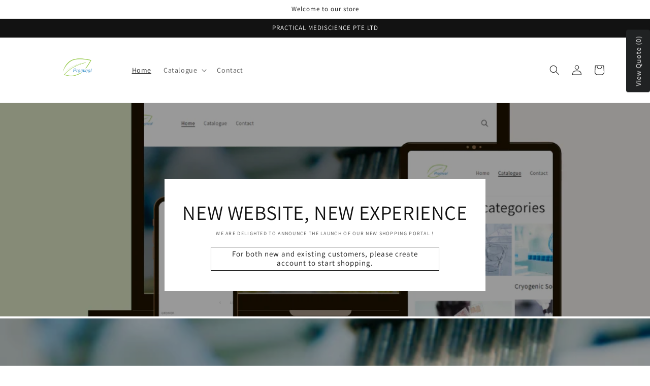

--- FILE ---
content_type: text/css
request_url: https://practical-mediscience.myshopify.com/cdn/shop/t/12/assets/component-list-menu.css?v=89220994707254177371713158247
body_size: -387
content:
.list-menu--right{right:0}.list-menu--disclosure{position:absolute;min-width:100%;width:20rem;border:1px solid rgba(var(--color-foreground),.2)}.list-menu--disclosure:focus{outline:none}.list-menu__item--active{text-decoration:underline;text-underline-offset:.3rem}.list-menu__item--active:hover{text-decoration-thickness:.2rem}.list-menu--disclosure.localization-selector{max-height:18rem;overflow:auto;width:10rem;padding:.5rem}@media only screen and (min-width: 750px){.header__submenu.list-menu{width:60rem!important}.header__submenu.list-menu li{width:50%;display:inline-table}}
/*# sourceMappingURL=/cdn/shop/t/12/assets/component-list-menu.css.map?v=89220994707254177371713158247 */


--- FILE ---
content_type: text/javascript; charset=utf-8
request_url: https://eldonchew.com/PracticalMedical/punchout.js
body_size: 6092
content:

        "use strict";
/*(function () {
    var throttle = 0;
    var reported: any = {};
    window.onerror = function (msg: string, url: string, line: any, pos: any) {
        // Return if we've sent more than 10 errors.
        if (throttle > 10) return;

        // Log the error.
        var req = new XMLHttpRequest();
        var params = ['js_log_error', msg, url, line, pos];
        var token = params.join('');
        if (reported[token]) {
            return;
        }
        reported[token] = true;
        throttle++;

        // Replace spaces with +, browsers expect this for form POSTs.
        req.open('POST', 'https://punchout.cloud/log');
        req.send(JSON.stringify(params));
    } as any;
})();*/
var __assign = (this && this.__assign) || function () {
    __assign = Object.assign || function(t) {
        for (var s, i = 1, n = arguments.length; i < n; i++) {
            s = arguments[i];
            for (var p in s) if (Object.prototype.hasOwnProperty.call(s, p))
                t[p] = s[p];
        }
        return t;
    };
    return __assign.apply(this, arguments);
};
var __awaiter = (this && this.__awaiter) || function (thisArg, _arguments, P, generator) {
    function adopt(value) { return value instanceof P ? value : new P(function (resolve) { resolve(value); }); }
    return new (P || (P = Promise))(function (resolve, reject) {
        function fulfilled(value) { try { step(generator.next(value)); } catch (e) { reject(e); } }
        function rejected(value) { try { step(generator["throw"](value)); } catch (e) { reject(e); } }
        function step(result) { result.done ? resolve(result.value) : adopt(result.value).then(fulfilled, rejected); }
        step((generator = generator.apply(thisArg, _arguments || [])).next());
    });
};
var __generator = (this && this.__generator) || function (thisArg, body) {
    var _ = { label: 0, sent: function() { if (t[0] & 1) throw t[1]; return t[1]; }, trys: [], ops: [] }, f, y, t, g = Object.create((typeof Iterator === "function" ? Iterator : Object).prototype);
    return g.next = verb(0), g["throw"] = verb(1), g["return"] = verb(2), typeof Symbol === "function" && (g[Symbol.iterator] = function() { return this; }), g;
    function verb(n) { return function (v) { return step([n, v]); }; }
    function step(op) {
        if (f) throw new TypeError("Generator is already executing.");
        while (g && (g = 0, op[0] && (_ = 0)), _) try {
            if (f = 1, y && (t = op[0] & 2 ? y["return"] : op[0] ? y["throw"] || ((t = y["return"]) && t.call(y), 0) : y.next) && !(t = t.call(y, op[1])).done) return t;
            if (y = 0, t) op = [op[0] & 2, t.value];
            switch (op[0]) {
                case 0: case 1: t = op; break;
                case 4: _.label++; return { value: op[1], done: false };
                case 5: _.label++; y = op[1]; op = [0]; continue;
                case 7: op = _.ops.pop(); _.trys.pop(); continue;
                default:
                    if (!(t = _.trys, t = t.length > 0 && t[t.length - 1]) && (op[0] === 6 || op[0] === 2)) { _ = 0; continue; }
                    if (op[0] === 3 && (!t || (op[1] > t[0] && op[1] < t[3]))) { _.label = op[1]; break; }
                    if (op[0] === 6 && _.label < t[1]) { _.label = t[1]; t = op; break; }
                    if (t && _.label < t[2]) { _.label = t[2]; _.ops.push(op); break; }
                    if (t[2]) _.ops.pop();
                    _.trys.pop(); continue;
            }
            op = body.call(thisArg, _);
        } catch (e) { op = [6, e]; y = 0; } finally { f = t = 0; }
        if (op[0] & 5) throw op[1]; return { value: op[0] ? op[1] : void 0, done: true };
    }
};
if (typeof NodeList !== "undefined" && NodeList.prototype && !NodeList.prototype.forEach) {
    NodeList.prototype.forEach = Array.prototype.forEach;
}
var PunchoutBase = /** @class */ (function () {
    function PunchoutBase() {
        var _this = this;
        this.baseUrl = 'https://punchout.cloud/cart/';
        this.cartBtnSelector = '';
        this.punchoutButtonLabel = 'Punchout';
        this.styles = '';
        this.customStyles = '.punchout-custom-input { width:100%; margin-bottom: 16px;}\n#punchout-back-btn { position:fixed; top:0px; }\nbutton.shopify-payment-button__button {     display: none; } #customer_login { display: block !important; opacity:0.02 }  #cart-notification #punchout-btn { display: none; } .header__icon.header__icon--account {   Display: none; } ';
        this.redirectToCart = [];
        this.xRequestedWith = 'XMLHttpRequest';
        this.method = 'POST';
        this.replaced = false;
        this.customFormSelectors = [];
        this.customFormValidators = {};
        this.customFormInputs = [];
        this.punchoutBackButtonLabel = 'Go Back to Procurement';
        this.punchoutBackButtonEnabled = false;
        this.style = ".punchout-loading {\n        width:100%;\n        text-align: center;\n        display: inline-block;\n        position: relative;\n        width: 120px;\n        height: 120px;\n        margin:auto;\n        position: absolute;\n        top: 0px;\n        left: 0px;\n        right: 0px;\n        bottom: 0px;\n        justify-content: center;\n    }\n    .punchout-loading div {\n        width:100%;\n        margin-top: -10px;\n        position: absolute;\n        border: 6px solid #fff;\n        opacity: 1;\n        border-radius: 50%;\n        animation: punchout-loading 1s cubic-bezier(0, 0.2, 0.8, 1) infinite;\n        display: unset;\n    }\n    .punchout-loading div:nth-child(2) {\n        animation-delay: -0.5s;\n    }\n    @keyframes punchout-loading {\n        0% {\n            top: 90px;\n            left: 90px;\n            width: 0;\n            height: 0;\n            opacity: 1;\n        }\n        100% {\n            top: 0px;\n            left: 0px;\n            width: 180px;\n            height: 180px;\n            opacity: 0;\n        }\n    }\n    \n    .punchout-block {\n        background-color: rgba(0, 0, 0, 0.5);\n        width: 100%;\n        height: 100%;\n        position: fixed; \n        top: 0px;\n        margin-left: 0px; \n        left: 0px;\n        z-index: 99999;\n    }\n    \n    #punchout-btn {\n        width: 100%;\n        min-width: 200px;\n        height: 50px;\n        font-size: 24px;\n        background-color: cornflowerblue;\n        color: white;\n    }";
        if (!Punchout.current) {
            Punchout.current = this;
        }
        var runAgain = function () { return setTimeout(function () {
            try {
                Punchout.current.update();
            }
            catch (e) { }
            runAgain();
        }, 300); };
        runAgain();
        this.injectStyles(this.style + '\n' + this.styles + '\n' + this.customStyles);
        var checkBodyReady = function () {
            if (document.body) {
                if (_this.punchoutBackButtonEnabled) {
                    var punchoutBackBtn = _this.createPunchoutBackBtn();
                    document.body.appendChild(punchoutBackBtn);
                }
            }
            else {
                setTimeout(checkBodyReady, 100);
            }
        };
        checkBodyReady();
    }
    PunchoutBase.prototype.getCustomFormSelectors = function () {
        return this.customFormSelectors.concat(this.customFormInputs.map(function (it) { return it.type == 'radio' ? "input[name=\"".concat(it.name, "\"]") : "input[name=\"".concat(it.value, "\"]"); }));
    };
    PunchoutBase.prototype.getCustomFormData = function () {
        return this.getCustomFormSelectors().map(PunchoutBase.getValue);
    };
    PunchoutBase.prototype.isCustomFormValid = function () {
        var _this = this;
        var data = this.getCustomFormData()
            .filter(function (it) { return !_this.customFormValidators[it.selector]; });
        if (data.find(function (it) {
            var _a;
            return typeof (it.value) == 'boolean'
                ? it.value === false
                : !((_a = it.value) === null || _a === void 0 ? void 0 : _a.length);
        })) {
            return false;
        }
        // remove fields with customm validators
        for (var selector in this.customFormValidators) {
            var validator = this.customFormValidators[selector];
            if (validator) {
                var value = PunchoutBase.getValue(selector);
                if (!validator(value.value)) {
                    return false;
                }
            }
        }
        return true;
    };
    PunchoutBase.prototype.injectStyles = function (styles) {
        var style = document.createElement('style');
        style.innerHTML = styles;
        document.head.appendChild(style);
    };
    PunchoutBase.prototype.getSessionId = function () {
        return localStorage.getItem('punchoutSessionId');
    };
    PunchoutBase.prototype.setSessionId = function (value) {
        localStorage.setItem('punchoutSessionId', value);
    };
    PunchoutBase.prototype.replaceCartBtnElement = function (elm) {
        this.replaced = true;
        var div = document.createElement('div');
        div.id = 'punchout-form';
        for (var _i = 0, _a = this.customFormInputs; _i < _a.length; _i++) {
            var input = _a[_i];
            if (input.type === 'radio') {
                var inputDiv = document.createElement('div');
                inputDiv.classList.add('punchout-custom-input');
                var inputElm = document.createElement('input');
                inputElm.setAttribute('placeholder', input.label);
                inputElm.setAttribute('type', input.type);
                inputElm.setAttribute('name', input.name || 'radio');
                inputElm.setAttribute('value', input.value);
                inputElm.setAttribute('id', input.value);
                if (input.checked) {
                    inputElm.setAttribute('checked', 'true');
                }
                var inputLabel = document.createElement('label');
                inputLabel.innerText = input.label;
                inputLabel.setAttribute('for', input.value);
                inputDiv.appendChild(inputElm);
                inputDiv.appendChild(inputLabel);
                div.appendChild(inputDiv);
            }
            else {
                var inputElm = document.createElement('input');
                inputElm.classList.add('punchout-custom-input');
                inputElm.setAttribute('placeholder', input.label);
                inputElm.setAttribute('type', input.type);
                inputElm.setAttribute('name', input.value);
                inputElm.setAttribute('value', '');
                div.appendChild(inputElm);
            }
        }
        var punchoutBtn = this.createPunchoutSubmitBtn();
        div.appendChild(punchoutBtn);
        div.computedStyleMap = elm.computedStyleMap;
        elm.parentNode.replaceChild(div, elm);
    };
    PunchoutBase.prototype.replaceCartBtn = function () {
        var _this = this;
        document.querySelectorAll(this.cartBtnSelector).forEach(function (elm) { return _this.replaceCartBtnElement(elm); });
        if (this.replaced) {
            return;
        }
        try {
            var found = findInShadow(document.body, this.cartBtnSelector, []);
            if (found.length) {
                for (var _i = 0, found_1 = found; _i < found_1.length; _i++) {
                    var f = found_1[_i];
                    this.replaceCartBtnElement(f);
                }
            }
        }
        catch (error) {
        }
    };
    PunchoutBase.prototype.createBtn = function (id, label, onclick) {
        var newElm = document.createElement('button');
        // newElm.type = 'button';
        newElm.id = id;
        newElm.innerHTML = label;
        if (onclick) {
            newElm.onclick = onclick;
        }
        else {
            newElm.type = 'submit';
        }
        return newElm;
    };
    PunchoutBase.prototype.createPunchoutSubmitBtn = function () {
        var _this = this;
        return this.createBtn('punchout-btn', this.punchoutButtonLabel, function (ev) {
            ev.preventDefault();
            _this.submitCart().then();
        });
    };
    PunchoutBase.prototype.createPunchoutBackBtn = function () {
        var _this = this;
        return this.createBtn('punchout-back-btn', this.punchoutBackButtonLabel, function (ev) {
            ev.preventDefault();
            _this.submitCart(true).then();
        });
    };
    PunchoutBase.prototype.sendData = function (body_1, action_1) {
        return __awaiter(this, arguments, void 0, function (body, action, back) {
            var sessionId, headers, res;
            if (back === void 0) { back = false; }
            return __generator(this, function (_a) {
                switch (_a.label) {
                    case 0:
                        sessionId = this.getSessionId() || '';
                        console.log('sendData', sessionId, body);
                        headers = {
                            'Content-Type': this.requestContentType || 'application/json; charset=utf-8',
                        };
                        if (this.xRequestedWith) {
                            headers['X-Requested-With'] = this.xRequestedWith;
                        }
                        if (back) {
                            body = body || {};
                            body['back-to-procurement'] = true;
                        }
                        return [4 /*yield*/, (this.fetch || window.fetch)(this.baseUrl + sessionId + (back ? 'back-to-procurement=true' : ''), {
                                method: this.method || 'POST',
                                mode: 'cors',
                                cache: 'no-cache',
                                credentials: 'same-origin',
                                headers: headers,
                                redirect: 'follow',
                                referrer: 'no-referrer',
                                body: this.method == 'GET' ? undefined : JSON.stringify(body),
                            })];
                    case 1:
                        res = _a.sent();
                        console.log('RES', res);
                        if (res.status < 300) {
                            return [2 /*return*/, res.json()];
                        }
                        else {
                            return [2 /*return*/, res.text().then(function (data) {
                                    alert(data);
                                    throw new Error(data);
                                })];
                        }
                        return [2 /*return*/];
                }
            });
        });
    };
    PunchoutBase.prototype.getCart = function () {
        return __awaiter(this, void 0, void 0, function () {
            return __generator(this, function (_a) {
                return [2 /*return*/, {}];
            });
        });
    };
    PunchoutBase.prototype.getCustomData = function () {
        var formData = this.getCustomFormData();
        return formData.reduce(function (acc, it) {
            var _a;
            return (__assign(__assign({}, acc), (_a = {}, _a[it.name || it.selector] = it.value, _a)));
        }, {});
    };
    PunchoutBase.prototype.submitCart = function () {
        return __awaiter(this, arguments, void 0, function (back) {
            var cart, formData, custom, res, form, error_1;
            var _this = this;
            if (back === void 0) { back = false; }
            return __generator(this, function (_a) {
                switch (_a.label) {
                    case 0:
                        _a.trys.push([0, 5, , 6]);
                        this.showBlock();
                        return [4 /*yield*/, this.getCart()];
                    case 1:
                        cart = _a.sent();
                        formData = this.getCustomFormData();
                        if (formData.length) {
                            custom = formData.reduce(function (acc, it) {
                                var _a;
                                return (__assign(__assign({}, acc), (_a = {}, _a[it.name || it.selector] = it.value, _a)));
                            }, {});
                            if (cart.cart) {
                                cart.custom = custom;
                            }
                            else {
                                Object.assign(cart, custom);
                            }
                        }
                        return [4 /*yield*/, this.sendData(cart, undefined, back)];
                    case 2:
                        res = _a.sent();
                        if (res.action == 'redirect_parent') {
                            window.parent.location.href = res.url;
                            return [2 /*return*/];
                        }
                        if (!res.url || !res.data) {
                            alert(res.message || 'An error happened with punchout');
                            this.hideBlock();
                            return [2 /*return*/];
                        }
                        form = this.createPunchoutForm(res);
                        if (!this.clearCart) return [3 /*break*/, 4];
                        return [4 /*yield*/, this.clearCart()];
                    case 3:
                        _a.sent();
                        _a.label = 4;
                    case 4:
                        localStorage.removeItem('punchoutSessionId');
                        form.submit();
                        form.onerror = function () { return _this.hideBlock(); };
                        form.onsubmit = function () { return localStorage.removeItem('punchoutSessionId'); };
                        return [3 /*break*/, 6];
                    case 5:
                        error_1 = _a.sent();
                        console.log("ERROR", error_1);
                        alert(error_1.message);
                        this.hideBlock();
                        return [3 /*break*/, 6];
                    case 6: return [2 /*return*/];
                }
            });
        });
    };
    PunchoutBase.prototype.createPunchoutForm = function (_a) {
        var data = _a.data, data_array = _a.data_array, url = _a.url, method = _a.method;
        var form = document.createElement('form');
        form.setAttribute('hidden', 'true');
        form.setAttribute('method', method || 'POST');
        form.setAttribute('action', url);
        var addChild = function (key, value) {
            var input1 = document.createElement('input');
            input1.setAttribute('type', 'text');
            input1.setAttribute('name', key);
            input1.setAttribute('value', value);
            form.appendChild(input1);
        };
        if (data_array === null || data_array === void 0 ? void 0 : data_array.length) {
            data_array.forEach(function (_a) {
                var key = _a.key, value = _a.value;
                return addChild(key, value);
            });
        }
        else {
            Object.keys(data).forEach(function (key) { return addChild(key, data[key]); });
        }
        document.body.appendChild(form);
        return form;
    };
    PunchoutBase.prototype.showBlock = function () {
        this._block = this._block || this.createBlock();
        document.body.appendChild(this._block);
    };
    PunchoutBase.prototype.hideBlock = function () {
        this._block = this._block || this.createBlock();
        document.body.removeChild(this._block);
    };
    PunchoutBase.prototype.createBlock = function () {
        var block = document.createElement('div');
        block.classList.add('punchout-block');
        var loading = document.createElement('div');
        loading.classList.add('punchout-loading');
        loading.appendChild(document.createElement('div'));
        loading.appendChild(document.createElement('div'));
        block.appendChild(loading);
        return block;
    };
    PunchoutBase.prototype.getCheckoutBtn = function () {
        return document.querySelector(Punchout.current.cartBtnSelector);
    };
    PunchoutBase.prototype.isActive = function () {
        return Boolean(this.getSessionId());
    };
    PunchoutBase.prototype.update = function () {
        if (this.isActive() && this.getCheckoutBtn()) {
            this.replaceCartBtn();
        }
        var disabled = Boolean(this.getCustomFormSelectors().length && !this.isCustomFormValid());
        document.querySelectorAll('#punchout-btn')
            .forEach(function (btn) { return btn.disabled = disabled; });
    };
    PunchoutBase.prototype.sleep = function (ms) {
        return new Promise(function (resolve) { return setTimeout(resolve, ms); });
    };
    PunchoutBase.getValue = function (selector) {
        var inputs = Array.from(document.querySelectorAll(selector));
        if (inputs.length === 0) {
            try {
                inputs = Array.from(new Set(findInShadow(document.body, selector, [])));
            }
            catch (e) {
                console.error(e);
            }
        }
        if (inputs.length === 0) {
            return { selector: selector };
        }
        else if (inputs.length === 1) {
            var input = inputs[0];
            if (input.type === 'checkbox' || input.type === 'radio') {
                return { name: input.name, value: input.checked, selector: selector };
            }
            else {
                var accessor = ['input', 'textarea', 'select'].includes(input.tagName.toLowerCase()) ? 'value' : 'innerText';
                return { name: input.name, value: input[accessor], selector: selector };
            }
        }
        else {
            var input = inputs[0];
            if (input.type === 'radio') {
                return { name: input.name, value: inputs.filter(function (i) { return i.checked; }).map(function (i) { return i.value; })[0], selector: selector };
            }
            else if (input.type === 'checkbox') {
                return { name: input.name, value: inputs.filter(function (i) { return i.checked; }).map(function (i) { return i.value; }), selector: selector };
            }
            else if (['input', 'textarea', 'select'].includes(input.tagName.toLowerCase())) {
                return { name: input.name, value: inputs.map(function (i) { return i.value; }).filter(function (it) { return it; }), selector: selector };
            }
            else {
                return { name: input.name, value: inputs.map(function (i) { return i.innerText; }).filter(function (it) { return it; }), selector: selector };
            }
        }
    };
    return PunchoutBase;
}());
function getQueryParams() {
    return window.location.search
        .substring(1)
        .split('&')
        .map(function (pair) { return pair.split('='); })
        .reduce(function (p, n) {
        p[n[0]] = decodeURIComponent(n[1]);
        return p;
    }, {});
}
(function login() {
    var qs = getQueryParams();
    if (qs.punchout) {
        localStorage.setItem('punchoutSessionId', qs.punchout);
    }
})();
function findInShadow(node, selector, out) {
    if (node.querySelector) {
        var found = node.querySelectorAll(selector);
        out.push.apply(out, found);
    }
    if (node.shadowRoot) {
        var found = node.shadowRoot.querySelectorAll(selector);
        if (found) {
            out.push.apply(out, found);
        }
    }
    var children = node.children;
    for (var _i = 0, children_1 = children; _i < children_1.length; _i++) {
        var child = children_1[_i];
        findInShadow(child, selector, out);
    }
    if (node.shadowRoot) {
        var children = node.shadowRoot.children;
        for (var _a = 0, children_2 = children; _a < children_2.length; _a++) {
            var child = children_2[_a];
            findInShadow(child, selector, out);
        }
    }
    return out;
}

        "use strict";
var __extends = (this && this.__extends) || (function () {
    var extendStatics = function (d, b) {
        extendStatics = Object.setPrototypeOf ||
            ({ __proto__: [] } instanceof Array && function (d, b) { d.__proto__ = b; }) ||
            function (d, b) { for (var p in b) if (Object.prototype.hasOwnProperty.call(b, p)) d[p] = b[p]; };
        return extendStatics(d, b);
    };
    return function (d, b) {
        if (typeof b !== "function" && b !== null)
            throw new TypeError("Class extends value " + String(b) + " is not a constructor or null");
        extendStatics(d, b);
        function __() { this.constructor = d; }
        d.prototype = b === null ? Object.create(b) : (__.prototype = b.prototype, new __());
    };
})();
var sparkPunchoutBtnStyles = "#punchout-btn {  \n    background: #0b3385;\n    color: #fff;\n    background-color: #125EF8;\n    border-radius: 25px;\n    text-transform: none;\n    letter-spacing: 0;\n    font-weight: 500;\n    text-align: center;\n    width: 100%;\n    padding: 15px;\n    border: none;\n    cursor: pointer;\n    }\n    \n    #punchout-btn:hover {  \n    background:#000;\n    }";
var Punchout = /** @class */ (function (_super) {
    __extends(Punchout, _super);
    function Punchout() {
        var _this = _super.call(this) || this;
        _this.emailInputSelector = ['#customer_email', '#CustomerEmail', '#customer-email'];
        _this.passwordInputSelector = ['#customer_password', '#CustomerPassword', '#customer-password'];
        _this.loginBtnSelector = ['#customer_login [type=submit]', '#customer_login > button', '#customer_login button'];
        _this.loginFormSelector = ['#customer_login'];
        _this.cartBtnSelector = '[name="checkout"]';
        _this.fetch = window.fetch;
        return _this;
    }
    Punchout.prototype.injectStyles = function (styles) {
        if (this.getSessionId()) {
            _super.prototype.injectStyles.call(this, styles);
        }
    };
    Punchout.prototype.getSparkCheckoutBtn = function () {
        var _a, _b, _c, _d;
        return (_d = (_c = (_b = (_a = document.querySelector('spark-drawer')) === null || _a === void 0 ? void 0 : _a.shadowRoot) === null || _b === void 0 ? void 0 : _b.querySelector('spark-cart')) === null || _c === void 0 ? void 0 : _c.shadowRoot) === null || _d === void 0 ? void 0 : _d.querySelector('.proceed-button-wrap');
    };
    Punchout.prototype.getCheckoutBtn = function () {
        return _super.prototype.getCheckoutBtn.call(this) || this.getSparkCheckoutBtn();
    };
    Punchout.prototype.replaceCartBtn = function () {
        var _a;
        _super.prototype.replaceCartBtn.call(this);
        var elm = this.getSparkCheckoutBtn();
        if (elm) {
            var style = document.createElement('style');
            style.innerHTML = sparkPunchoutBtnStyles;
            (_a = elm.parentNode) === null || _a === void 0 ? void 0 : _a.appendChild(style);
            this.replaceCartBtnElement(elm);
        }
    };
    Punchout.prototype.getCart = function () {
        if (window.spark && window.spark.getCart) {
            return window.spark.getCart()
                .then(function (cart) { return ({ cart: { ShopifySpark: cart } }); });
        }
        else {
            if (window.jQuery && window.jQuery.getJson) {
                return window.jQuery.getJson('/cart.js')
                    .then(function (cart) { return ({ cart: { Shopify: cart } }); });
            }
            else {
                return (Punchout.current.fetch || fetch)('/cart.js', {
                    headers: {
                        'Cache-Control': 'no-store',
                        "Pragma": 'no-cache',
                        "Expires": '0',
                    },
                }).then(function (response) { return response.json(); })
                    .then(function (cart) { return ({ cart: { Shopify: cart } }); });
            }
        }
    };
    Punchout.prototype.clearCart = function () {
        if (window.spark && window.spark.updateCart) {
            return window.spark.updateCart({ clearCart: true });
        }
        else {
            return fetch('/cart/clear.js', {
                method: 'POST',
                mode: 'cors',
                cache: 'no-cache',
                credentials: 'same-origin',
                headers: {
                    'Content-Type': 'application/json; charset=utf-8',
                },
                redirect: 'follow',
                referrer: 'no-referrer',
            });
        }
    };
    Punchout.prototype.attemptLogin = function () {
        var _this = this;
        var params = getQueryParams();
        if (params.punchout && params.email) {
            this.injectStyles("#customer_login { opacity:0.02 }");
            var login = function () {
                window.onload = function (event) {
                    _this.showBlock();
                    console.log('page is fully loaded');
                    setTimeout(function () {
                        var emailInput = _this.emailInputSelector.map(function (it) { return document.querySelector(it); }).find(function (el) { return el; });
                        emailInput.click();
                        setTimeout(function () {
                            var passwordInput = _this.passwordInputSelector.map(function (it) { return document.querySelector(it); }).find(function (el) { return el; });
                            var loginBtn = _this.loginBtnSelector.map(function (it) { return document.querySelector(it); }).find(function (el) { return el; });
                            var loginForm = _this.loginFormSelector.map(function (it) { return document.querySelector(it); }).find(function (el) { return el; });
                            emailInput.value = params.email;
                            passwordInput.type = "text";
                            passwordInput.value = params.punchout;
                            if (loginForm) {
                                loginForm.submit();
                            }
                            else {
                                loginBtn.click();
                            }
                        }, 1500);
                    }, 100);
                };
                return;
            };
            login();
        }
    };
    return Punchout;
}(PunchoutBase));
(new Punchout()).attemptLogin();

        if( Punchout.current.getSessionId() && window.location.pathname == '/account') { window.location.href = '/collections'; }
let getCart = Punchout.current.getCart;
Punchout.current.getCart = function() {
    return getCart().then(function(data) { data.custom = {
        prices:  Array.from(document.querySelectorAll('div.product-option span span'))
            .map(it=>it.getAttribute('ymq-b2b-money'))
            .join(',')
        };
    return data });
}

Punchout.current.loginFormSelector = ['sdq'];
const showBlock = Punchout.current.showBlock;
Punchout.current.showBlock = function() {
    var passwordInput = document.querySelector(Punchout.current.passwordInputSelector);
    if(passwordInput) {
        passwordInput.focus();
        passwordInput.select();
    }
    showBlock.bind(Punchout.current)();
   /* setTimeout(()=>{
        const block = document.querySelector('.punchout-block');
        if(block) {
            let el = document.createElement("div");
            el.innerText = "Click anywhere to start punchout";
            block.appendChild(el);
            block.addEventListener('click', function() {
                setTimeout(()=>
                document.querySelector('#customer_login').submit(), 300
                );
            });
        }
    },2000);

*/
}

        